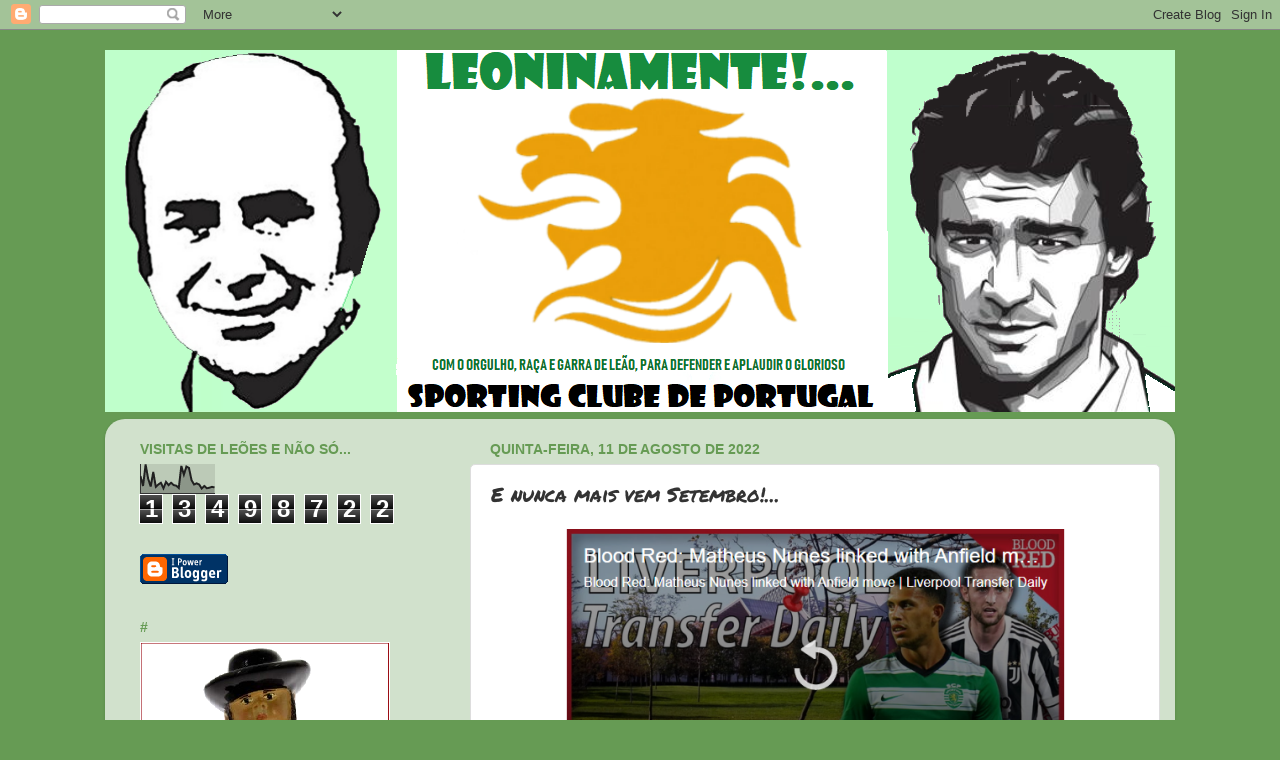

--- FILE ---
content_type: text/html; charset=UTF-8
request_url: https://leoninamente.blogspot.com/b/stats?style=BLACK_TRANSPARENT&timeRange=ALL_TIME&token=APq4FmBWfl2r1W-HfMPoMlZjBfXs_sMG0HTFBH53pHRI2ovuFt-M34rm-8IyDY-omtgp98UxNCksMf5FZ_dswWifUEctgHQB0g
body_size: -8
content:
{"total":13498722,"sparklineOptions":{"backgroundColor":{"fillOpacity":0.1,"fill":"#000000"},"series":[{"areaOpacity":0.3,"color":"#202020"}]},"sparklineData":[[0,60],[1,26],[2,100],[3,51],[4,24],[5,74],[6,23],[7,31],[8,37],[9,18],[10,40],[11,29],[12,37],[13,29],[14,27],[15,19],[16,95],[17,65],[18,93],[19,88],[20,46],[21,31],[22,35],[23,31],[24,17],[25,26],[26,18],[27,20],[28,23],[29,21]],"nextTickMs":36000}

--- FILE ---
content_type: text/html; charset=utf-8
request_url: https://www.google.com/recaptcha/api2/aframe
body_size: 268
content:
<!DOCTYPE HTML><html><head><meta http-equiv="content-type" content="text/html; charset=UTF-8"></head><body><script nonce="KQB2uni3B_YDv0BJbDWlmw">/** Anti-fraud and anti-abuse applications only. See google.com/recaptcha */ try{var clients={'sodar':'https://pagead2.googlesyndication.com/pagead/sodar?'};window.addEventListener("message",function(a){try{if(a.source===window.parent){var b=JSON.parse(a.data);var c=clients[b['id']];if(c){var d=document.createElement('img');d.src=c+b['params']+'&rc='+(localStorage.getItem("rc::a")?sessionStorage.getItem("rc::b"):"");window.document.body.appendChild(d);sessionStorage.setItem("rc::e",parseInt(sessionStorage.getItem("rc::e")||0)+1);localStorage.setItem("rc::h",'1764359982953');}}}catch(b){}});window.parent.postMessage("_grecaptcha_ready", "*");}catch(b){}</script></body></html>